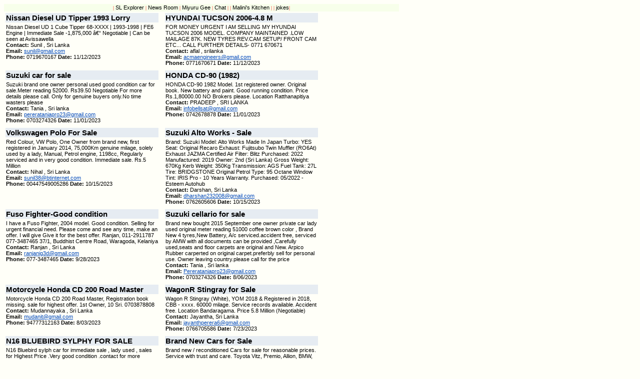

--- FILE ---
content_type: text/html
request_url: https://infolanka.com/classifieds/cars.html
body_size: 10239
content:
<html><head><STYLE TYPE="text/css">
.links { font-family:Verdana, Arial, Helvetica, sans-serif; font-size:11px; font-weight:bold; color:#000000; text-decoration:none;}
.top { font-family:Verdana, Arial, Helvetica, sans-serif; font-size:11px; color:#000000; text-decoration:none;}
.head { font-family:Arial, Helvetica, Verdana; font-size:15px;}
.body { font-family:arial,sans-serif,verdana; font-size:13px;}
.ad { font-family:comic sans MS; font-weight:bold; font-size:18px; color:brown}
a:hover{text-decoration:underline; color:054BBb;}
span.codedirection { unicode-bidi:bidi-override; direction: rtl; }

</STYLE>

   <meta name="description" content="InfoLanka Classifieds">
   <meta name="keywords" content="classifieds, lanka, sri lanka, real estate, jobs, marriage proposals, brids, grooms, friends, sinhala, tamil, ceylon, sri-lanka, srilanka, infolanka">
<SCRIPT Language="JavaScript">
<!-- hide from old browsers
function content() {
	if (document.getElementById) {
		var alltags = document.all? document.all : document.getElementsByTagName("*");
		for (i=0; i < alltags.length; i++) {
		  if (alltags[i].className == "content") {
			var oldText = alltags[i].firstChild;
			var emailAddress = alltags[i].firstChild.nodeValue;
			var user = emailAddress.substring(0, emailAddress.indexOf("("));
			var website = emailAddress.substring(emailAddress.indexOf(")")+1, emailAddress.length);
			var newText = user+"@"+website;
			var a = document.createElement("a");
			a.href = "mailto:"+newText;
			var address = document.createTextNode(newText);
			a.appendChild(address);
			alltags[i].replaceChild(a,oldText);
		  }
		}
	}
}
window.onload = content;

//-->
</SCRIPT>


<script type='text/javascript' src='http://partner.googleadservices.com/gampad/google_service.js'>
</script>
<script type='text/javascript'>
GS_googleAddAdSenseService("ca-pub-1269685570776170");
GS_googleEnableAllServices();
</script>
<script type='text/javascript'>
GA_googleAddSlot("ca-pub-1269685570776170", "classifieds160x600");
</script>
<script type='text/javascript'>
GA_googleFetchAds();
</script>
<script type='text/javascript' src='http://partner.googleadservices.com/gampad/google_service.js'>
</script>
<script type='text/javascript'>
GS_googleAddAdSenseService("ca-pub-1269685570776170");
GS_googleEnableAllServices();
</script>
<script type='text/javascript'>
GA_googleAddSlot("ca-pub-1269685570776170", "classifieds300x250");
</script>
<script type='text/javascript'>
GA_googleFetchAds();
</script>
<script type='text/javascript' src='http://partner.googleadservices.com/gampad/google_service.js'>
</script>
<script type='text/javascript'>
GS_googleAddAdSenseService("ca-pub-1269685570776170");
GS_googleEnableAllServices();
</script>
<script type='text/javascript'>
GA_googleAddSlot("ca-pub-1269685570776170", "classifieds");
</script>
<script type='text/javascript'>
GA_googleFetchAds();
</script>

<script type='text/javascript' src='http://partner.googleadservices.com/gampad/google_service.js'>
</script>
<script type='text/javascript'>
GS_googleAddAdSenseService("ca-pub-1269685570776170");
GS_googleEnableAllServices();
</script>
<script type='text/javascript'>
GA_googleAddSlot("ca-pub-1269685570776170", "classifieds_right3");
</script>
<script type='text/javascript'>
GA_googleFetchAds();
</script>

<script type='text/javascript' src='http://partner.googleadservices.com/gampad/google_service.js'>
</script>
<script type='text/javascript'>
GS_googleAddAdSenseService("ca-pub-1269685570776170");
GS_googleEnableAllServices();
</script>
<script type='text/javascript'>
GA_googleAddSlot("ca-pub-1269685570776170", "classifeds160x600-2");
</script>
<script type='text/javascript'>
GA_googleFetchAds();
</script>

<title>InfoLanka Classifieds</title></head>
<body bgcolor=fffff8 link=054BBb>
<table width=790 border=0  cellpadding=0 cellspacing=0>



<tr><td colspan=2 width=100% bgcolor=#F7FFEA height=15><font face=verdana size=1 color=000000><center><font color=red> |</font> <a href="/org/srilanka/" class="top" target="_top">SL Explorer</a><font color=red> |</font> <a href="/news/" class="top" target="_top">News Room</a><font color=red> |</font> <a href="/miyuru_gee" class="top" target="_top">Miyuru Gee</a><font color=red> |</font> <a href="/chat/" class="top" target="_top">Chat</a><font color=red> |</font> <font color=red> |</font> <a href="/recipes" class="top" target="_top">Malini's Kitchen</a><font color=red> |</font> <font color=red> |</font> <a href="/jokes/" class="top" target="_top">jokes</a><font color=red>| </font></td></tr>

<tr><td colspan=2 valign=center>

<script type="text/javascript"><!--
google_ad_client = "pub-1269685570776170";
google_ad_width = 728;
google_ad_height = 90;
google_ad_format = "728x90_as";
google_ad_type = "text_image";
//2007-04-09: classifieds_top
google_ad_channel = "2212698375";
google_color_border = "fffff8";
google_color_bg = "FFFFF8";
google_color_link = "466AB7";
google_color_text = "000000";
google_color_url = "466AB7";
//-->
</script>
<script type="text/javascript"
  src="http://pagead2.googlesyndication.com/pagead/show_ads.js">
</script>
</td></tr>
<tr><td valign="top">
<table border=0 cellpadding=1 cellspacing=0><tr><td valign="top"><table width=310><tr><td bgcolor="#E6ECF2"><font class="head"><b>Nissan Diesel UD Tipper 1993 Lorry </b></td></tr><tr><td><font class="top"> Nissan Diesel UD 1 Cube Tipper 68-XXXX | 1993-1998 | FE6 Engine | Immediate Sale -1,875,000 – Negotiable | Can be seen at Avissawella  <br><b>Contact:</b> Sunil , Sri Lanka <br><b>Email:</b> <span class="content">sunil(---)gmail.com </span><br><b>Phone:</b> 0719670167   <b>Date:</b> 11/12/2023
</td></tr></table></td><td width=5></td>
<td valign="top"><table width=310><tr><td bgcolor="#E6ECF2"><font class="head"><b>HYUNDAI TUCSON 2006-4.8 M </b></td></tr><tr><td><font class="top">FOR MONEY URGENT I AM SELLING MY HYUNDAI TUCSON 2006 MODEL. COMPANY MAINTAINED .LOW MAILAGE 87K. NEW TYRES REV.CAM SETUP/ FRONT CAM ETC... CALL FURTHER DETAILS- 0771 670671  <br><b>Contact:</b> aflal , srilanka <br><b>Email:</b> <span class="content">acmaengineers(---)gmail.com </span><br><b>Phone:</b>  0771670671   <b>Date:</b> 11/12/2023
</td></tr></table></td></tr><td width=5></td>
<tr><td valign="top"><table width=310><tr><td bgcolor="#E6ECF2"><font class="head"><b>Suzuki car for sale </b></td></tr><tr><td><font class="top">Suzuki brand one owner personal used good condition car for sale.Meter reading 52000. Rs39.50 Negotiable  For more details please call. Only for genuine buyers only.No time wasters please <br><b>Contact:</b> Tania , Sri lanka <br><b>Email:</b> <span class="content">pererataniapro23(---)gmail.com </span><br><b>Phone:</b> 0703274326   <b>Date:</b> 11/01/2023
</td></tr></table></td><td width=5></td>
<td valign="top"><table width=310><tr><td bgcolor="#E6ECF2"><font class="head"><b>HONDA CD-90 (1982) </b></td></tr><tr><td><font class="top">HONDA CD-90 1982 Model. 1st  registered owner. Original book. New battery and paint. Good running condition. Price Rs.1,80000.00 NO Brokers please. Location Ratthanapitiya<br><b>Contact:</b> PRADEEP , SRI LANKA <br><b>Email:</b> <span class="content">infobellsat(---)gmail.com </span><br><b>Phone:</b> 0742678878   <b>Date:</b> 11/01/2023
</td></tr></table></td></tr><td width=5></td>
<tr><td valign="top"><table width=310><tr><td bgcolor="#E6ECF2"><font class="head"><b> Volkswagen Polo For Sale </b></td></tr><tr><td><font class="top">Red Colour, VW Polo, One Owner from brand new, first registered in January 2014, 75,000Km genuine milage, solely used by a lady, Manual, Petrol engine, 1198cc, Regularly serviced and in very good condition. Immediate sale. Rs.5 Million <br><b>Contact:</b> Nihal , Sri Lanka <br><b>Email:</b> <span class="content">sunil38(---)btinternet.com </span><br><b>Phone:</b> 00447549005286   <b>Date:</b> 10/15/2023
</td></tr></table></td><td width=5></td>
<td valign="top"><table width=310><tr><td bgcolor="#E6ECF2"><font class="head"><b>Suzuki Alto Works - Sale </b></td></tr><tr><td><font class="top">Brand: Suzuki Model: Alto Works Made In Japan Turbo: YES Seat: Original Recaro Exhaust: Fujitsubo Twin Muffler (RO6At) Exhaust JAZMA Certified Air Filter: Blitz Purchased: 2022 Manufactured: 2019 Owner: 2nd (Sri Lanka) Gross Weight: 670Kg Kerb Weight: 350Kg Transmission: AGS Fuel Tank: 27L Tire: BRIDGSTONE Original Petrol Type: 95 Octane  Window Tint: IRIS Pro - 10 Years Warranty. Purchased: 05/2022 - Esteem Autohub <br><b>Contact:</b> Darshan, Sri Lanka <br><b>Email:</b> <span class="content">dharshan232008(---)gmail.com </span><br><b>Phone:</b> 0762605606   <b>Date:</b> 10/15/2023
</td></tr></table></td></tr><td width=5></td>
<tr><td valign="top"><table width=310><tr><td bgcolor="#E6ECF2"><font class="head"><b>Fuso Fighter-Good condition </b></td></tr><tr><td><font class="top">I have a Fuso Fighter, 2004 model. Good condition. Selling for urgent financial need. Please come and see any time, make an offer. I will give Give it for the best offer. Ranjan, 011-2911787 077-3487465 37/1, Buddhist Centre Road, Waragoda, Kelaniya  <br><b>Contact:</b> Ranjan , Sri Lanka <br><b>Email:</b> <span class="content">ranjanig3d(---)gmail.com </span><br><b>Phone:</b> 077-3487465   <b>Date:</b> 9/28/2023
</td></tr></table></td><td width=5></td>
<td valign="top"><table width=310><tr><td bgcolor="#E6ECF2"><font class="head"><b>Suzuki cellario for sale </b></td></tr><tr><td><font class="top">Brand new bought 2015 September one owner private car lady used original meter reading 51000  coffee brown color , Brand New 4 tyres,New Battery, A/c serviced.accident free, serviced by AMW with all documents can be provided ,Carefully used,seats and floor carpets  are original and New. Arpico Rubber carperted on original carpet.preferbly sell for personal use. Owner leaving country.please call for the price  <br><b>Contact:</b> Tania , Sri lanka <br><b>Email:</b> <span class="content">Pererataniapro23(---)gmail.com </span><br><b>Phone:</b> 0703274326   <b>Date:</b> 8/06/2023
</td></tr></table></td></tr><td width=5></td>
<tr><td valign="top"><table width=310><tr><td bgcolor="#E6ECF2"><font class="head"><b>Motorcycle Honda CD 200 Road Master </b></td></tr><tr><td><font class="top">Motorcycle Honda CD 200 Road Master, Registration book missing.  sale for highest offer. 1st Owner, 10 Sri. 0703878808  <br><b>Contact:</b> Mudannayaka , Sri Lanka <br><b>Email:</b> <span class="content">mudanit(---)gmail.com </span><br><b>Phone:</b> 94777312163   <b>Date:</b> 8/03/2023
</td></tr></table></td><td width=5></td>
<td valign="top"><table width=310><tr><td bgcolor="#E6ECF2"><font class="head"><b>WagonR Stingray for Sale </b></td></tr><tr><td><font class="top">Wagon R Stingray (White), YOM 2018 & Registered in 2018, CBB - xxxx. 60000 milage. Service records available. Accident free. Location Bandaragama. Price 5.8 Million (Negotiable)  <br><b>Contact:</b> Jayantha, Sri Lanka <br><b>Email:</b> <span class="content">jayanthperera6(---)gmail.com </span><br><b>Phone:</b> 0766705586   <b>Date:</b> 7/23/2023
</td></tr></table></td></tr><td width=5></td>
<tr><td valign="top"><table width=310><tr><td bgcolor="#E6ECF2"><font class="head"><b>N16 BLUEBIRD SYLPHY FOR SALE </b></td></tr><tr><td><font class="top">N16 Bluebird sylph   car for immediate sale  , lady used , sales for Highest Price .Very good condition .contact for more details.   <br><b>Contact:</b> Perera , Sri Lanka <br><b>Email:</b> <span class="content">harrykdy(---)gmail.com </span><br><b>Phone:</b> 0771393638   <b>Date:</b> 7/23/2023
</td></tr></table></td><td width=5></td>
<td valign="top"><table width=310><tr><td bgcolor="#E6ECF2"><font class="head"><b>Brand New Cars for Sale </b></td></tr><tr><td><font class="top">Brand new / reconditioned Cars for sale for reasonable prices. Service with trust and care. Toyota Vitz, Premio, Allion, BMW, Audi, Mercedez and MG. A discount qill be allowed on full cash purchase.  <br><b>Contact:</b> Jayanth , Sri Lanka <br><b>Email:</b> <span class="content">jayanthperera6(---)gmail.com </span><br><b>Phone:</b> 0766705586   <b>Date:</b> 7/01/2023
</td></tr></table></td></tr><td width=5></td>
<tr><td valign="top"><table width=310><tr><td bgcolor="#E6ECF2"><font class="head"><b>Suzuki Wagon R Fx for sale</b></td></tr><tr><td><font class="top">All Original Documents Available - Import Documents from Japan - Service History - No bank loans *Suzuki WagonR FX 2018*   *Directly Imported from Japan,* *First Owner*  Key Start, Power Shutter, Wing Mirror, Android Player, R-Cam, Remote key  *Low Usage and Very Good condition*  CBB - XXXX Brand:Suzuki Model:Wagon R FX Year of Manufacture:2018 Color:Pearl White Transmission:Automatic Body type:Hatchback Fuel type:Hybrid Engine capacity:660 cc  *Mileage: 50,000 km*  RS 5,400,000/= <br><b>Contact:</b> Faaz , Sri Lanka <br><b>Email:</b> <span class="content">ITClassSL(---)gmail.com </span><br><b>Phone:</b> 0777337279   <b>Date:</b> 6/11/2023
</td></tr></table></td><td width=5></td>
<td valign="top"><table width=310><tr><td bgcolor="#E6ECF2"><font class="head"><b>Nissan Murano 2011 4WD </b></td></tr><tr><td><font class="top">KM- XXXX, 4X4, Auto, Petrol, KM153000, Beige Leather Seats and Electric, Dual AC, Cruise Control, Rain Sensor & Many Options. Carefully used in good condition. Price 6.8 Million.<br><b>Contact:</b> Lalith  , Sri Lanka <br><b>Email:</b> <span class="content">lalith.g(---)hotmail.com </span><br><b>Phone:</b> 0714545455   <b>Date:</b> 6/10/2023
</td></tr></table></td></tr><td width=5></td>
<tr><td valign="top"><table width=310><tr><td bgcolor="#E6ECF2"><font class="head"><b>Antique car restoration mechanic needed  </b></td></tr><tr><td><font class="top">i have vintage 1934 Austin 10 car , i need some help to restore the car. i like if some one who has great knowledge about these cars to help me  if you know or have some one who can come and do this please let me know i am in kiribathgoda. whats up 94742217528  <br><b>Contact:</b> sanjeeva , sri lanka <br><b>Email:</b> <span class="content">ca91335(---)gmail.com </span><br><b>Phone:</b> 742217528   <b>Date:</b> 5/03/2023
</td></tr></table></td><td width=5></td>
<td valign="top"><table width=310><tr><td bgcolor="#E6ECF2"><font class="head"><b>SALE ZUSIKI CAR </b></td></tr><tr><td><font class="top">SEND SMS IF MISS TO ANSWER, WILL RETURN A CALL. BEST OFFER.ENTRANCE FROM COORAY LANE OF BALASURIYA MAWATHA.ZUSIKI WPCAD55XX 2015 2ND OWNER 74000KM GREY BLACK CAR FOR SALE. BEST OFFER  <br><b>Contact:</b> Srimahal ,  SRI LANKA <br><b>Email:</b> <span class="content">srimahal(---)yahoo.co.uk </span><br><b>Phone:</b> 0776761946   <b>Date:</b> 4/29/2023
</td></tr></table></td></tr><td width=5></td>
<tr><td valign="top"><table width=310><tr><td bgcolor="#E6ECF2"><font class="head"><b>MAHINDRA MAXXIMO (2013) FOR SALE (DOMPE) </b></td></tr><tr><td><font class="top"># In good running condition  # Battery is in good condition  # 2 new tires fitted  # RS.67500/= in hand  # Finance has 33 installments of RS.20760/=  # For quick sale due to cash rush  # Prices are negotiable  CALL-0712280008 <br><b>Contact:</b> Kavisha,  Sri Lanka <br><b>Email:</b> <span class="content">gimhankavisha5(---)gmail.com </span><br><b>Phone:</b>  0712280008   <b>Date:</b> 4/28/2023
</td></tr></table></td><td width=5></td>
<td valign="top"><table width=310><tr><td bgcolor="#E6ECF2"><font class="head"><b>Toyota Grande Mark II Beautiful silver car for sale </b></td></tr><tr><td><font class="top"> Year 2001 Toyota Grande Mark II , Silver colour family car had it since 2013. Absolutely comfortable and great for long distance driving and in good condition. Owner leaving the country, needs to sell it quickly, willing to share pictures with interested parties before coming to see the vehicle. This is an executive high end car being sold for a very reasonable price. Please contact us at 0765500726 for price. Service records are available for your reference. <br><b>Contact:</b> Somalatha, Sri Lanka <br><b>Email:</b> <span class="content">deepashik24(---)yahoo.com </span><br><b>Phone:</b> 0765500726   <b>Date:</b> 4/13/2023
</td></tr></table></td></tr><td width=5></td>
<tr><td valign="top"><table width=310><tr><td bgcolor="#E6ECF2"><font class="head"><b>Looking for a Bike </b></td></tr><tr><td><font class="top">I am looking to buy a Scooter (Honda Dio, Navi, 2017,2018,2019) Good condition, around price range of 2-3 lacks contact me on 0714793813  <br><b>Contact:</b> Nilanka , Sri Lanka <br><b>Email:</b> <span class="content">nilanka225(---)gmail.com </span><br><b>Phone:</b>  0714793813   <b>Date:</b> 4/13/2023
</td></tr></table></td><td width=5></td>
<td valign="top"><table width=310><tr><td bgcolor="#E6ECF2"><font class="head"><b>1986 Nisan B 11 station vagon </b></td></tr><tr><td><font class="top">i have a great condition nissan B11 station wagon for sale. currently i live abroad not using the car. car is at kadawatha. i believe its 1986,  asking for 14 lacks or best closet offer. you can whats up me  or email    <br><b>Contact:</b> sanjeeva , sri lanka <br><b>Email:</b> <span class="content">ca91335(---)gmail.com </span><br><b>Phone:</b> 0742217528  <b>Date:</b> 4/13/2023
</td></tr></table></td></tr><td width=5></td>
<tr><td valign="top"><table width=310><tr><td bgcolor="#E6ECF2"><font class="head"><b>VITZ 2016 LED / SAFETY CAR FOR SALE  </b></td></tr><tr><td><font class="top">VITZ 2016 CAR with full option is available for immediate sale. Milage 72,000 Km. Safety Package, Auto shutters, original push start, Keyless Entry, wrinkle Mirrors, Auto High / Low beams, Lane departure,LED Head lights , Nickle Handles, Head rest Seats, color is Light Blue. New Tyres. Price is   Rs. 6.5 million.   <br><b>Contact:</b> Chamara  , Sri Lanka <br><b>Email:</b> <span class="content">schamara124(---)gmail.com </span><br><b>Phone:</b> 0751286107   <b>Date:</b> 4/04/2023
</td></tr></table></td><td width=5></td>
<td valign="top"><table width=310><tr><td bgcolor="#E6ECF2"><font class="head"><b>Toyota WIGO 2017  </b></td></tr><tr><td><font class="top">Singke owner vehicle with 30000Km  purchased from Toyota  Lanka  all servuces done  there records avaiable Proce Rs 5795000/- negotiable after inspection  many extra fittings available  <br><b>Contact:</b> Dushianthan, Sri Lanka <br><b>Email:</b> <span class="content">kesho123(---)hotmail.co.uk </span><br><b>Phone:</b> 0722432104   <b>Date:</b> 3/29/2023
</td></tr></table></td></tr><td width=5></td>
<tr><td valign="top"><table width=310><tr><td bgcolor="#E6ECF2"><font class="head"><b>ISUZU Jaston Tipper Truck  </b></td></tr><tr><td><font class="top">I am looking for ISUZU Jaston Tipper Truck in good condition. Please call 077 723 6361.   <br><b>Contact:</b> Pushparanjan , Sri Lanka <br><b>Email:</b> <span class="content"> push110(---)hotmail.com </span><br><b>Phone:</b> 077 723 6361   <b>Date:</b> 3/10/2023
</td></tr></table></td><td width=5></td>
<td valign="top"><table width=310><tr><td bgcolor="#E6ECF2"><font class="head"><b>Kia Sportage 2011 </b></td></tr><tr><td><font class="top">� Original 2 remote keys � 8 Air bags � Led day-time running lights, scoop head lights, fog lamps, Rear led lights � Winker Mirror � Rear wiper � 17�� original factory fitted nickel Kia alloy wheels � All service records and bills available from millage zero (company maintained) � Emission test reports & Revenue license certificates available � Kia original catalog available � 100% genuine mileage, original paint, accident free � Reverse and front cameras, Reverse sensors, Android player   <br><b>Contact:</b> sanka , sri lanka <br><b>Email:</b> <span class="content">hsankaridmal(---)gmail.com </span><br><b>Phone:</b> 0772255524   <b>Date:</b> 3/08/2023
</td></tr></table></td></tr><td width=5></td>
<tr><td valign="top"><table width=310><tr><td bgcolor="#E6ECF2"><font class="head"><b>Vehicle Permit for sale</b></td></tr><tr><td><font class="top">3.6 million tax free government vehicle permit available for sale. Possible to purchase locally assemble vehicles. DFSK Glory 580 Mahindra KUV 100 Micro SUV Hyndai Grand i10 Rs.1 million  Price is negotiable.  <br><b>Contact:</b> Nadeera , Sri Lanka <br><b>Email:</b> <span class="content">duminwp(---)gmail.com </span><br><b>Phone:</b> 0714808110   <b>Date:</b> 3/01/2023
</td></tr></table></td><td width=5></td>
<td valign="top"><table width=310><tr><td bgcolor="#E6ECF2"><font class="head"><b>Small Family Car  </b></td></tr><tr><td><font class="top">Our family use one owner showroom condition brand new import small car for sale. Well maintenance and low millage running yet(about36000KM) Tyre battery interior are new as many more extras. Please call for more details   <br><b>Contact:</b> shyamale, sri lanka <br><b>Email:</b> <span class="content">pereraiven(---)yahoo.com </span><br><b>Phone:</b> 94789368528    <b>Date:</b> 2/11/2023
</td></tr></table></td></tr><td width=5></td>
<tr><td valign="top"><table width=310><tr><td bgcolor="#E6ECF2"><font class="head"><b>Japanese Car for quick sale </b></td></tr><tr><td><font class="top">CAR IS IN MINT CONDITION  One Owner (Lady Doctor driven) SUZUKI SWIFT DAA-ZC53S RS model   Hybrid 1240CC YOM - 2017, Registered - 2017 62,200 KM, all four new tires.  Service records are available.  LKR 7.5 Million Non-negotiable Price. Seen at Thalawathugoda.   <br><b>Contact:</b> Vijay , Sri Lanka <br><b>Email:</b> <span class="content">vijay(---)colombofort.com </span><br><b>Phone:</b> 0772585878   <b>Date:</b> 1/08/2023
</td></tr></table></td><td width=5></td>
<td valign="top"><table width=310><tr><td bgcolor="#E6ECF2"><font class="head"><b>Hyndai Tucson </b></td></tr><tr><td><font class="top">Hyundai Tucson Diesel 2012 is for urgent sale. Manual, accident free, full option, all records available. Vehicle is in Kandy. Done 190000 Kms. Vehicle is in very  good condition. Photos can be emailed/whatsapp for interested parties. no brokers please.  call for more details on 0766866751, 0767952970. Thanks <br><b>Contact:</b> Jagath , Sri Lanka <br><b>Email:</b> <span class="content">nilmishi(---)gmail.com </span><br><b>Phone:</b> 0766866751   <b>Date:</b> 12/29/2022
</td></tr></table></td></tr><td width=5></td>
<tr><td valign="top"><table width=310><tr><td bgcolor="#E6ECF2"><font class="head"><b>Toyota primero</b></td></tr><tr><td><font class="top">2017 manufacturer and registration,  still first owner  ( doctor ) , maroon colour,  83000km, excellent condition Toyota premiyo car for sale Rs 12100000 ( negotiable ) urgent   <br><b>Contact:</b> Sanjeewa, Sri Lanka  <br><b>Email:</b> <span class="content">hdsdalwis(---)msn.com </span><br><b>Phone:</b> 0775302175   <b>Date:</b> 12/25/2022
</td></tr></table></td><td width=5></td>
<td valign="top"><table width=310><tr><td bgcolor="#E6ECF2"><font class="head"><b>Need Car for Long Lease  </b></td></tr><tr><td><font class="top">Senior Manager of a reputed local company looking for self-drive Axio, Yaris, Prius, Honda City , Mazda  range car for a long lease from 1st January 2023, guaranteed safe careful driving by himself . For details Athula 0771053562 or Ranjith 0773088788 (WhatsApp)     <br><b>Contact:</b> Athula, Sri Lanka <br><b>Email:</b> <span class="content">athula_talagala(---)yahoo.com </span><br><b>Phone:</b> 0771053562   <b>Date:</b> 12/17/2022
</td></tr></table></td></tr><td width=5></td>
<tr><td valign="top"><table width=310><tr><td bgcolor="#E6ECF2"><font class="head"><b>Prius 20 for sale  </b></td></tr><tr><td><font class="top"> Prius 20  2007 2011  New battery  New abs New inverter  New tiers New rack new shocks  New 12 v battery  New brake pads New ac inverter  New xenon head lamps Expect price 4.7m Price can be negotiable  Call for more information 0767849606 0768396112 <br><b>Contact:</b> Kowtheep , Srilanka <br><b>Email:</b> <span class="content">kowtheep(---)yahoo.com </span><br><b>Phone:</b>  0767849606   <b>Date:</b> 12/11/2022
</td></tr></table></td><td width=5></td>
<td valign="top"><table width=310><tr><td bgcolor="#E6ECF2"><font class="head"><b>Micro Panda 1.3 2016 Car for Sale </b></td></tr><tr><td><font class="top">Owner migrating. Very good condition 2016 second owner. Manual. Carefully used. Very good condition inside and outside. Price reduced to 26 lacks.  Genuine Mileage only 20 k Cash only.   <br><b>Contact:</b> Jayasiri , Sri Lanka <br><b>Email:</b> <span class="content">jayasirid8(---)yahoo.com </span><br><b>Phone:</b> 0762105435   <b>Date:</b> 12/03/2022
</td></tr></table></td></tr><td width=5></td>
<tr><td valign="top"><table width=310><tr><td bgcolor="#E6ECF2"><font class="head"><b>Tata Nano 2011 model (yellow) for sale </b></td></tr><tr><td><font class="top">Tata Nano 2011 model Manual transmission 349,000kms done Yello color accident free approx LKR 1.2Million Contact Sanjeewa 0773 174 808  or Hirani 0767 319546  <br><b>Contact:</b> Hirani , Sri Lanka <br><b>Email:</b> <span class="content">hrodrigoe335(---)gmail.com </span><br><b>Phone:</b> 0773174808   <b>Date:</b> 11/20/2022
</td></tr></table></td><td width=5></td>
<td valign="top"><table width=310><tr><td bgcolor="#E6ECF2"><font class="head"><b>Toyota Lexus RX 450 h YOM 2009 reg 2011 for sale </b></td></tr><tr><td><font class="top">Toyota Lexus RX 450 h YOM 2009 reg 2011, 5 speed Auto  108km done  well maintained immaculate condition,gun .3rd owner .Ideal car for young executive Price 13.9million ONO owner migrating any serious offer considerd after inspection   <br><b>Contact:</b> Priyantha, Sri Lanka  <br><b>Email:</b> <span class="content">Priyantha2010(---)gmail.com </span><br><b>Phone:</b> 94 716816295    <b>Date:</b> 11/06/2022
</td></tr></table></td></tr><td width=5></td>
<tr><td valign="top"><table width=310><tr><td bgcolor="#E6ECF2"><font class="head"><b>Nissan Wingroad 2008 for sale </b></td></tr><tr><td><font class="top">2008 manufactured year, Nissan Wingroad, Keyless start,keyless entry  ABS,Auto gear, Rs 5000000/=urgent sale Negotiable call 0766629862   <br><b>Contact:</b> Priyantha, Sri Lanka  <br><b>Email:</b> <span class="content">Priyantha2010(---)gmail.com </span><br><b>Phone:</b> 94 716816295    <b>Date:</b> 11/06/2022
</td></tr></table></td><td width=5></td>
<td valign="top"><table width=310><tr><td bgcolor="#E6ECF2"><font class="head"><b>Toyota CHR Car for Sale </b></td></tr><tr><td><font class="top">Toyota CHR 2018 model car for sale. Full option.  <br><b>Contact:</b>  Shantha , Sri Lanka <br><b>Email:</b> <span class="content">ssilva_ksa(---)live.com </span><br><b>Phone:</b>  0094 761892591   <b>Date:</b> 11/06/2022
</td></tr></table></td></tr><td width=5></td>
<tr><td valign="top"><table width=310><tr><td bgcolor="#E6ECF2"><font class="head"><b>Prius 20 for sale </b></td></tr><tr><td><font class="top">New hybrid system  New hybrid battery  New suspension  New 12 v battery  New abs  With all records profe  Immediately sale because migrates   <br><b>Contact:</b> Yogendran , Srilanka <br><b>Email:</b> <span class="content">kowtheep(---)yahoo.com </span><br><b>Phone:</b> 0767849606   <b>Date:</b> 11/06/2022
</td></tr></table></td><td width=5></td>
<td valign="top"><table width=310><tr><td bgcolor="#E6ECF2"><font class="head"><b>Nissan Sunny N17 car for sale </b></td></tr><tr><td><font class="top">2008 model Nissan Sunny N 17 auto silver colour with alloy wheels, P/S ,  P/M  in good condition for quick sale  Expect 4,400,000  negotiable  <br><b>Contact:</b> Lucien, Sri Lanka <br><b>Email:</b> <span class="content">lucien.pereira53(---)gmail.com </span><br><b>Phone:</b> 0777268464   <b>Date:</b> 11/06/2022
</td></tr></table></td></tr><td width=5></td>
<tr><td valign="top"><table width=310><tr><td bgcolor="#E6ECF2"><font class="head"><b>Peaugot 508 for sale </b></td></tr><tr><td><font class="top">Peugeot 508 2012 model petrol 1600cc Km 51000 only  Egyptian blue Mint Condition Full option First owner doctor used security camera system installed 8.5 million negotiable 0766376167  <br><b>Contact:</b> Ajantha, Sri Lanka <br><b>Email:</b> <span class="content">rjayasena(---)gmail.com </span><br><b>Phone:</b> 0766376167   <b>Date:</b> 10/18/2022
</td></tr></table></td><td width=5></td>
<td valign="top"><table width=310><tr><td bgcolor="#E6ECF2"><font class="head"><b>Break Pads for Sale </b></td></tr><tr><td><font class="top">Maruti Suzuki Genuine brand new Brake Pads Front & Back  for Alto K10, Rs.4000/- each TP: 07727456880 WhatsApp : 0727456880 Date: 08/09/22  <br><b>Contact:</b>  Gunawardana , Sri Lanka <br><b>Email:</b> <span class="content">sandya_28ren(---)yahoo.com </span><br><b>Phone:</b> 0772456880   <b>Date:</b> 10/13/2022
</td></tr></table></td></tr><td width=5></td>
<tr><td valign="top"><table width=310><tr><td bgcolor="#E6ECF2"><font class="head"><b>HONDA GRACE EX CAR FOR URGENTLY SALE </b></td></tr><tr><td><font class="top"> HONDA GRACE EX 2015 MF/REG 2016/ CARE FOR SALE/GOOD CONTITION,/1 ST OWER. /WINE RED COLOUR, 97000KM GENUINE MILAGE, PUSH STARD/ SERVICE SECORD AVAILABLE. CALL MORE DETAILS 0772642681, <br><b>Contact:</b> kugan , srilanka <br><b>Email:</b> <span class="content"> kuhan6523(---)gmail.com </span><br><b>Phone:</b> 0772642681   <b>Date:</b> 10/04/2022
</td></tr></table></td><td width=5></td>
<td valign="top"><table width=310><tr><td bgcolor="#E6ECF2"><font class="head"><b>HONDA VEZEL FOR SALE - OWNER LEAVING </b></td></tr><tr><td><font class="top">Honda Vezel - Model DAA-RU3 Year: 2014 Color: Maroon Condition: Used � in good condition Price: 8100000.00 Negotiable Pls contact for more details, owner Sanjaya Banara Contact No. 0710651741 or 0770791741   <br><b>Contact:</b> Sanjaya, Sri Lanka <br><b>Email:</b> <span class="content">gdevsag(---)gmail.com </span><br><b>Phone:</b> 0770791741   <b>Date:</b> 10/02/2022
</td></tr></table></td></tr><td width=5></td>
<tr><td valign="top"><table width=310><tr><td bgcolor="#E6ECF2"><font class="head"><b>Car for sale-Mercedes Benz C 180 </b></td></tr><tr><td><font class="top">Mercedes Benz C180 kompressor  Blue Efficiency YOM 2009  reg 2011, 6 speed manual  done 70k well maintained immaculate condition,gun .2nd owner .Ideal car for young executive  Price 8,million ONO owner migrating any serious offer considerd after inspection <br><b>Contact:</b> Jude , Sri lanka <br><b>Email:</b> <span class="content">jude2112(---)hotmail.com </span><br><b>Phone:</b> 0774354209   <b>Date:</b> 9/11/2022
</td></tr></table></td><td width=5></td>
<td valign="top"><table width=310><tr><td bgcolor="#E6ECF2"><font class="head"><b>31  or 3 sri mitsubishi jeep/ landrover. needs </b></td></tr><tr><td><font class="top">i,m looking for running and work good 31 sri mitsubishi jeep or landrover. contact with price and photo.thanks <br><b>Contact:</b> indunil, US<br><b>Email:</b> <span class="content">indulanka1(---)gmail.com </span><br><b>Date:</b> 9/02/2022
</td></tr></table></td></tr><td width=5></td>
<tr><td valign="top"><table width=310><tr><td bgcolor="#E6ECF2"><font class="head"><b> CHR NGX50 2018 ( ONLY 10,000 KM DONE )  </b></td></tr><tr><td><font class="top">TOYOTA CHR NGX 50 2018 PEARL WHITE  for immediate sale. Genuine mileage is only 10,000 Km. 18" alloy wheels  and all other standard options. Price  is 12.5 Million SLR. <br><b>Contact:</b> CHAMARA , SRI LANKA <br><b>Email:</b> <span class="content">schamara124(---)gmail.com </span><br><b>Phone:</b> 0741691117   <b>Date:</b> 8/21/2022
</td></tr></table></td><td width=5></td>
<td valign="top"><table width=310><tr><td bgcolor="#E6ECF2"><font class="head"><b>HYUNDAI (TUCSON)2006 FOR SALE </b></td></tr><tr><td><font class="top">LOW MILAGE 86000 KM. GOOD CONDITION. NEWLY PUT  4 TYRES (3500 KM ) NEW FRONT CAMARA,REVERSE CAMARA AND SETUP. URGENT SALE DUE TO FINANCIAL CRISIS. CALL 0771 670671  <br><b>Contact:</b> Aflal , srilanka <br><b>Email:</b> <span class="content">acmaengineers(---)gmail.com </span><br><b>Phone:</b> 0771670671   <b>Date:</b> 8/21/2022
</td></tr></table></td></tr><td width=5></td>
<tr><td valign="top"><table width=310><tr><td bgcolor="#E6ECF2"><font class="head"><b>Fresh Car for Quick Sale </b></td></tr><tr><td><font class="top">A lady doctor's (migrating soon) Alto K10 vxi silky silver YOM 2016. Company maintained mint condition, Tiptronic car with 45000 km. Untouched spare wheel. Single owner. No lease. Seen at Thalawathugoda. Offers over 44 lakhs. Serious buyers only call.   <br><b>Contact:</b> John , Sri Lanka <br><b>Email:</b> <span class="content">john(---)colombofort.com </span><br><b>Phone:</b>  0772585859   <b>Date:</b> 8/05/2022
</td></tr></table></td><td width=5></td>
<td valign="top"><table width=310><tr><td bgcolor="#E6ECF2"><font class="head"><b>Car for sale or exchange to a house  </b></td></tr><tr><td><font class="top">Honda Fit Shuttle care, CAG series 8M worth in a top condition,  first owner, ideal for tourism is for sale or exchange to a house with a small land in the Gampaha District. If interested contact<br><b>Contact:</b> Shelton , Sri lanka <br><b>Email:</b> <span class="content">Exploreshelton(---)gmail.com </span><br><b>Phone:</b> 0723623332   <b>Date:</b> 7/28/2022
</td></tr></table></td></tr><td width=5></td>
<tr><td valign="top"><table width=310><tr><td bgcolor="#E6ECF2"><font class="head"><b>Nissan caravan.  10 seater Home use Passenger Van</b></td></tr><tr><td><font class="top">Nissan caravan.  10 seater Home use Passenger Van  for sale Price Rs. 7500000   Original passenger, original dual A/C, power windows, original paint, Accident free, engine transmission box, body condition 100%, new battery, new Ture,   Whatsapp-  94-721 55 12 79    <br><b>Contact:</b> rangit ,  Sri lanka <br><b>Email:</b> <span class="content">snl.smn(---)gmail.com </span><br><b>Phone:</b>  94721551279   <b>Date:</b> 7/24/2022
</td></tr></table></td><td width=5></td>
<td valign="top"><table width=310><tr><td bgcolor="#E6ECF2"><font class="head"><b>Wanted an Electric Tricycle to purchase </b></td></tr><tr><td><font class="top">I am looking for an Electric Tricycle suitable to travel on the Colombo roads. Pre-used in mint condition or imported brand new considered. (Not the one used by disabled persons)   Please send me photos and spec to my email. Thanks.   <br><b>Contact:</b> John , Sri Lanka <br><b>Email:</b> <span class="content">john(---)colombofort.com </span><br><b>Phone:</b> 0772585859   <b>Date:</b> 7/24/2022
</td></tr></table></td></tr><td width=5></td>
<tr><td valign="top"><table width=310><tr><td bgcolor="#E6ECF2"><font class="head"><b>Benz, Nissan, Leyland lorries </b></td></tr><tr><td><font class="top">Benz lorry (gearbox u/s) Rs 33 lakhs, Nissan lorry cab (diesel) Rs.275000 Leyland ERF (gearbox u/s)Rs 630000 for immediate sale in Minuwangoda. contact owner Sunil 0771519357 <br><b>Contact:</b> Eric, Sri Lanka  <br><b>Email:</b> <span class="content">123456searcher(---)gmail.com </span><br><b>Phone:</b> 0724326334   <b>Date:</b> 7/17/2022
</td></tr></table></td><td width=5></td>
<td valign="top"><table width=310><tr><td bgcolor="#E6ECF2"><font class="head"><b>Vintage Lancer for Sale  </b></td></tr><tr><td><font class="top">Classic Vintage 1977 Lancer flat lite, with newly completed engine overhaul, wiring, leather interior, AC, Alloy wheels, CD player and more.  Very well maintained. Must see. Owner uses the vehicle on a daily basis to commute to Colombo from Jaela. Petrol.  Call: 074.150.2729.  Asking Rs. 2.5 million obo.  Just buy and drive.    <br><b>Contact:</b>  Priyantha  , Sri Lanka  <br><b>Email:</b> <span class="content">priyan28(---)yahoo.com </span><br><b>Phone:</b> 0741502729   <b>Date:</b> 7/03/2022
</td></tr></table></td></tr><td width=5></td>
<tr><td valign="top"><table width=310><tr><td bgcolor="#E6ECF2"><font class="head"><b>Honda Fit Shuttle Navi Premium 2014  </b></td></tr><tr><td><font class="top">Year of Manufacture - July 2014 Year of Registration -  September 2015  Engine Capacity - 1330CC  Colour - Wine Red Navi Premium - Paddle Shift   Cruise Control  Factory Fitted original Honda Alloy Wheels  Brand New Tyres  Brand New Exside Battery Original Mileage - 137,000 Kms Expecting LKR-7,850,000/ -Contact - 0778290857  <br><b>Contact:</b> Priyanga, Sri Lanka  <br><b>Email:</b> <span class="content">mapriyanga(---)gmail.com </span><br><b>Phone:</b>  0778290857   <b>Date:</b> 6/29/2022
</td></tr></table></td><td width=5></td>
<td valign="top"><table width=310><tr><td bgcolor="#E6ECF2"><font class="head"><b> truck for sale </b></td></tr><tr><td><font class="top">i am asanka fernando. i have bolero maxi truck plus for sale.  2020   it is good condition. call me if some one interest . call me my whats up 0767982005.  <br><b>Contact:</b> Asanka, sri lanka <br><b>Email:</b> <span class="content">isaf0289(---)gmail.com </span><br><b>Phone:</b> 0767982005   <b>Date:</b> 6/26/2022
</td></tr></table></td></tr><td width=5></td>

<tr><td valign="top"><table width=310><tr><td>
<script type="text/javascript"><!--
google_ad_client = "ca-pub-1269685570776170";
/* classifieds_300 */
google_ad_slot = "8017717181";
google_ad_width = 300;
google_ad_height = 250;
//-->
</script>
<script type="text/javascript"
src="http://pagead2.googlesyndication.com/pagead/show_ads.js">
</script>

</td></tr></table></td><td width=5></td>
<td valign="top"><table width=310><tr><td>
<!-- classifieds300x250 -->
<script type='text/javascript'>
GA_googleFillSlot("classifieds300x250");
</script>

</td></tr></table></td></tr><td width=5></td>
</table>
<td  valign=top HALIGN=LEFT>
<p><script type="text/javascript"><!--
google_ad_client = "pub-1269685570776170";
/* 160x600, created 10/26/10 */
google_ad_slot = "1798966567";
google_ad_width = 160;
google_ad_height = 600;
//-->
</script>
<script type="text/javascript"
src="http://pagead2.googlesyndication.com/pagead/show_ads.js">
</script>

<p>
<!-- classifieds160x600 -->
<script type='text/javascript'>
GA_googleFillSlot("classifieds160x600");
</script>
<p>
<!-- classifeds160x600-2 -->
<script type='text/javascript'>
GA_googleFillSlot("classifeds160x600-2");
</script>
<p>

<script type="text/javascript"><!--
google_ad_client = "pub-1269685570776170";
/* 160x90, created 10/26/10 */
google_ad_slot = "5826675315";
google_ad_width = 160;
google_ad_height = 90;
//-->
</script>
<script type="text/javascript"
src="http://pagead2.googlesyndication.com/pagead/show_ads.js">
</script>


</td><tr></table></td></tr></table>
<p><center><a href="/"><img src="http://www.infolanka.com/main/back.gif" border=0 alt="Back to InfoLanka"></a></body></html>